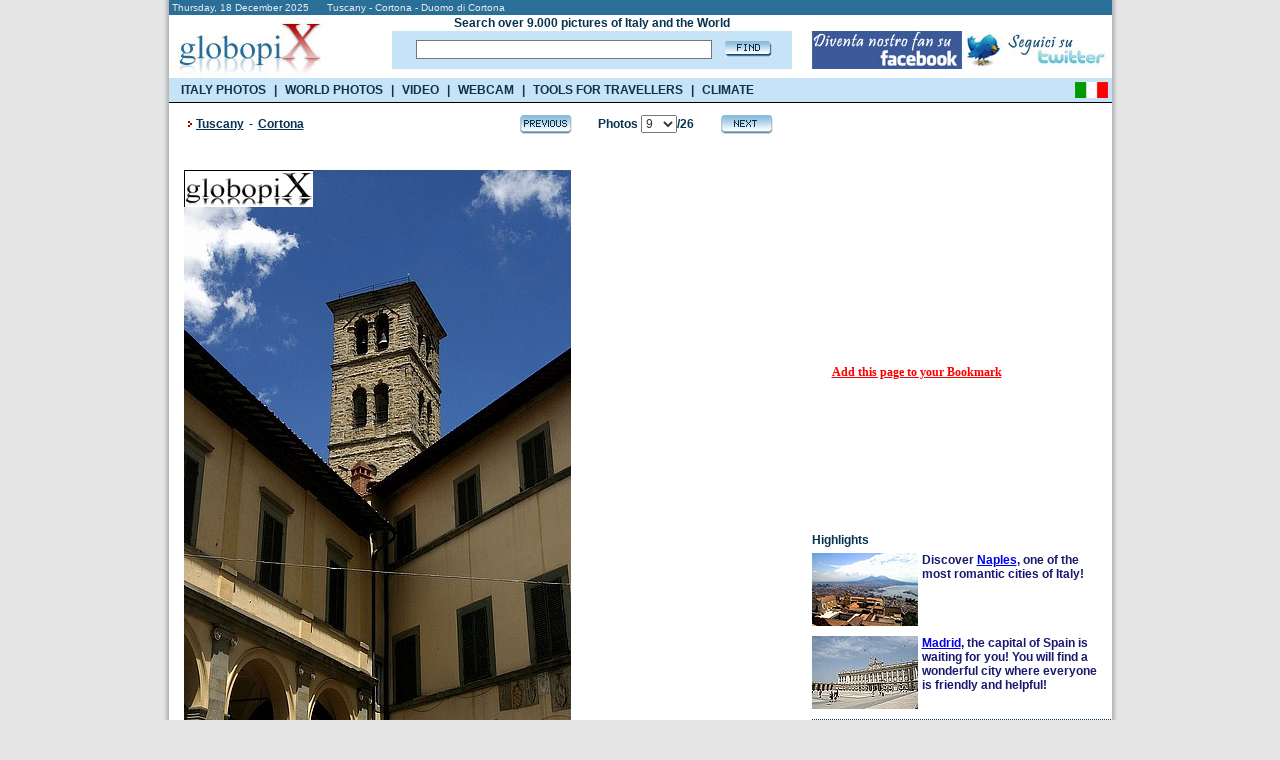

--- FILE ---
content_type: text/html; charset=UTF-8
request_url: https://www.booking.com/general.html?aid=335043;tmpl=searchbox300x120;sbback=FEBA02;lang=en
body_size: 1811
content:
<!DOCTYPE html>
<html lang="en">
<head>
    <meta charset="utf-8">
    <meta name="viewport" content="width=device-width, initial-scale=1">
    <title></title>
    <style>
        body {
            font-family: "Arial";
        }
    </style>
    <script type="text/javascript">
    window.awsWafCookieDomainList = ['booking.com'];
    window.gokuProps = {
"key":"AQIDAHjcYu/GjX+QlghicBgQ/7bFaQZ+m5FKCMDnO+vTbNg96AGn3h3FeFpBw5UDhpFhZRBGAAAAfjB8BgkqhkiG9w0BBwagbzBtAgEAMGgGCSqGSIb3DQEHATAeBglghkgBZQMEAS4wEQQMiX2hL35Ge41MXKHUAgEQgDvIdUZWtQe/GDdgh9fPpwlL3G76yQgZyYrBAzTB3bpEkcY2u+prGr8/PZRhM6vLuAksfTusZPqEC2HUjQ==",
          "iv":"EkQVcQGL0AAADQD/",
          "context":"0Djd8WvucTn6Vwp4A7OHiScLNa3pKCO8f8aAfAwzl4/T+1BcCdXjW1+leDgIFarU12dBX8qfkv4ibY5uxAkl0/VJqV+YC2NXGDsIHb4OchtHjw5TmUy6jNpMkCbh1NM6IzcQLpOovChZyenhGaUmRjEMN2Nph7KdQ2tWInqe7MxSOdRfuEmMQFUbuE1/YSjb2ip+4152hx7LeK/fxwS03aADKj41RZbpetJJaiRok7spbvR2UMfAteSMm7cpZHPExY21BKgqJod76OC4pVcfiQRhSzQmL/3/SHB6QtoDQp4f2sUrEYn1oSzH0+W/JGrqAQsALDvHedjjaKj0ASUShMxxFW0UqEjthGK3dFHKU9AJ+Fo="
};
    </script>
    <script src="https://d8c14d4960ca.337f8b16.us-east-2.token.awswaf.com/d8c14d4960ca/a18a4859af9c/f81f84a03d17/challenge.js"></script>
</head>
<body>
    <div id="challenge-container"></div>
    <script type="text/javascript">
        AwsWafIntegration.saveReferrer();
        AwsWafIntegration.checkForceRefresh().then((forceRefresh) => {
            if (forceRefresh) {
                AwsWafIntegration.forceRefreshToken().then(() => {
                    window.location.reload(true);
                });
            } else {
                AwsWafIntegration.getToken().then(() => {
                    window.location.reload(true);
                });
            }
        });
    </script>
    <noscript>
        <h1>JavaScript is disabled</h1>
        In order to continue, we need to verify that you're not a robot.
        This requires JavaScript. Enable JavaScript and then reload the page.
    </noscript>
</body>
</html>

--- FILE ---
content_type: text/html; charset=utf-8
request_url: https://accounts.google.com/o/oauth2/postmessageRelay?parent=https%3A%2F%2Fwww.globopix.net&jsh=m%3B%2F_%2Fscs%2Fabc-static%2F_%2Fjs%2Fk%3Dgapi.lb.en.OE6tiwO4KJo.O%2Fd%3D1%2Frs%3DAHpOoo_Itz6IAL6GO-n8kgAepm47TBsg1Q%2Fm%3D__features__
body_size: 163
content:
<!DOCTYPE html><html><head><title></title><meta http-equiv="content-type" content="text/html; charset=utf-8"><meta http-equiv="X-UA-Compatible" content="IE=edge"><meta name="viewport" content="width=device-width, initial-scale=1, minimum-scale=1, maximum-scale=1, user-scalable=0"><script src='https://ssl.gstatic.com/accounts/o/2580342461-postmessagerelay.js' nonce="_nlzCySfQGYRlbLFQA-tNA"></script></head><body><script type="text/javascript" src="https://apis.google.com/js/rpc:shindig_random.js?onload=init" nonce="_nlzCySfQGYRlbLFQA-tNA"></script></body></html>

--- FILE ---
content_type: text/html; charset=UTF-8
request_url: https://www.booking.com/general.html?aid=335043;tmpl=searchbox300x120;sbback=FEBA02;lang=en
body_size: 1812
content:
<!DOCTYPE html>
<html lang="en">
<head>
    <meta charset="utf-8">
    <meta name="viewport" content="width=device-width, initial-scale=1">
    <title></title>
    <style>
        body {
            font-family: "Arial";
        }
    </style>
    <script type="text/javascript">
    window.awsWafCookieDomainList = ['booking.com'];
    window.gokuProps = {
"key":"AQIDAHjcYu/GjX+QlghicBgQ/7bFaQZ+m5FKCMDnO+vTbNg96AGn3h3FeFpBw5UDhpFhZRBGAAAAfjB8BgkqhkiG9w0BBwagbzBtAgEAMGgGCSqGSIb3DQEHATAeBglghkgBZQMEAS4wEQQMiX2hL35Ge41MXKHUAgEQgDvIdUZWtQe/GDdgh9fPpwlL3G76yQgZyYrBAzTB3bpEkcY2u+prGr8/PZRhM6vLuAksfTusZPqEC2HUjQ==",
          "iv":"EkQVUwGM9wAADeaA",
          "context":"Cv7qXJCuKouBW6yGZzRjCVu/c/ZkIqA7d1RbOK1IkdbK5A30EVFY9sf1u93P3sili7Yc11n8DtHSQyp3XAMI0TxGwgQ2wHWvIm2VkXKYzqqqroDV9S16dTWzx1/Q3UonEYDg/0UnnhIKU/CPOxkAp05ZJ7m7ZxX00tWDc3pLD0McuP3oCx79pY3KPQ6osH+8qBl+8cfAIdcbZudtQvsXpJypF4jbH9wBwIgY8nj16VXvtMrhDJfBWuiLFjZ7TrIH8wXLvLBx27of8h4L5Jd3qyCT1TBFRUhYyjU81xGFY/y7g2co647pmX5Ih8QzMwSjrf/C18cyTuaxeN14SOFUxKI1/yNqg/0oEfWS/4NE1aBrLVw="
};
    </script>
    <script src="https://d8c14d4960ca.337f8b16.us-east-2.token.awswaf.com/d8c14d4960ca/a18a4859af9c/f81f84a03d17/challenge.js"></script>
</head>
<body>
    <div id="challenge-container"></div>
    <script type="text/javascript">
        AwsWafIntegration.saveReferrer();
        AwsWafIntegration.checkForceRefresh().then((forceRefresh) => {
            if (forceRefresh) {
                AwsWafIntegration.forceRefreshToken().then(() => {
                    window.location.reload(true);
                });
            } else {
                AwsWafIntegration.getToken().then(() => {
                    window.location.reload(true);
                });
            }
        });
    </script>
    <noscript>
        <h1>JavaScript is disabled</h1>
        In order to continue, we need to verify that you're not a robot.
        This requires JavaScript. Enable JavaScript and then reload the page.
    </noscript>
</body>
</html>

--- FILE ---
content_type: text/html; charset=UTF-8
request_url: https://www.booking.com/general.html?aid=335043;tmpl=searchbox300x120;sbback=FEBA02;lang=en
body_size: 1812
content:
<!DOCTYPE html>
<html lang="en">
<head>
    <meta charset="utf-8">
    <meta name="viewport" content="width=device-width, initial-scale=1">
    <title></title>
    <style>
        body {
            font-family: "Arial";
        }
    </style>
    <script type="text/javascript">
    window.awsWafCookieDomainList = ['booking.com'];
    window.gokuProps = {
"key":"AQIDAHjcYu/GjX+QlghicBgQ/7bFaQZ+m5FKCMDnO+vTbNg96AGn3h3FeFpBw5UDhpFhZRBGAAAAfjB8BgkqhkiG9w0BBwagbzBtAgEAMGgGCSqGSIb3DQEHATAeBglghkgBZQMEAS4wEQQMiX2hL35Ge41MXKHUAgEQgDvIdUZWtQe/GDdgh9fPpwlL3G76yQgZyYrBAzTB3bpEkcY2u+prGr8/PZRhM6vLuAksfTusZPqEC2HUjQ==",
          "iv":"EkQVcAGQgAAADOOG",
          "context":"V/Hfri+c3pjQLsnuX1mtAnSpmd17dyxlyN/6Mx70padMnrBPlAKwcsh7WLyIJv63hVEXZk49I2+Whg2JhItkkz6a4mKYXl4JLt3xioVBJqtUdW6wbk5Y0Skc4jhln869gRbGmca8hq2nNU17XuaQUet3OGsw/9qXXZhz2ohRzJuDV32AJYnYRyPz+XBNeKnqvexPCqm5WtTic2AiYqwgqY8rIWAu1/ZdOXmsI167zu2tjumH6yy6/nGYOMdEhbIOEeYsfap9sWkCF7wWDeW5DUhBGd1rELBd3ezTMSQx+ycjonyDbds/241S252rJPYWcXAR+uiuxTtpws68+6LT7UdeEYiVv4DRlDMsrEwNW6xt3hE="
};
    </script>
    <script src="https://d8c14d4960ca.337f8b16.us-east-2.token.awswaf.com/d8c14d4960ca/a18a4859af9c/f81f84a03d17/challenge.js"></script>
</head>
<body>
    <div id="challenge-container"></div>
    <script type="text/javascript">
        AwsWafIntegration.saveReferrer();
        AwsWafIntegration.checkForceRefresh().then((forceRefresh) => {
            if (forceRefresh) {
                AwsWafIntegration.forceRefreshToken().then(() => {
                    window.location.reload(true);
                });
            } else {
                AwsWafIntegration.getToken().then(() => {
                    window.location.reload(true);
                });
            }
        });
    </script>
    <noscript>
        <h1>JavaScript is disabled</h1>
        In order to continue, we need to verify that you're not a robot.
        This requires JavaScript. Enable JavaScript and then reload the page.
    </noscript>
</body>
</html>

--- FILE ---
content_type: text/html; charset=UTF-8
request_url: https://www.booking.com/general.html?aid=335043;tmpl=searchbox300x120;sbback=FEBA02;lang=en
body_size: 1811
content:
<!DOCTYPE html>
<html lang="en">
<head>
    <meta charset="utf-8">
    <meta name="viewport" content="width=device-width, initial-scale=1">
    <title></title>
    <style>
        body {
            font-family: "Arial";
        }
    </style>
    <script type="text/javascript">
    window.awsWafCookieDomainList = ['booking.com'];
    window.gokuProps = {
"key":"AQIDAHjcYu/GjX+QlghicBgQ/7bFaQZ+m5FKCMDnO+vTbNg96AGn3h3FeFpBw5UDhpFhZRBGAAAAfjB8BgkqhkiG9w0BBwagbzBtAgEAMGgGCSqGSIb3DQEHATAeBglghkgBZQMEAS4wEQQMiX2hL35Ge41MXKHUAgEQgDvIdUZWtQe/GDdgh9fPpwlL3G76yQgZyYrBAzTB3bpEkcY2u+prGr8/PZRhM6vLuAksfTusZPqEC2HUjQ==",
          "iv":"EkQVbwGRtAAADJWC",
          "context":"CwK4Out2CpQXzCFy3o7r0aEfkEtjZOI2ipmdi7iLop/L5dru8y0Kk9xUXBuaY1EX4ryQrO6z7RsL8ewwnf4fcQLE0kUPsHnyFxtlIrQm4+ehHraipErTi2a+0yO2wJp1TgQLp1kiZcfZ+awRODZmbBLHfEXP+XAv+LDSCowNOm4/2CkRZVVBB4hYuOQWWLyMqDCdcFqE+EFKNfEeDY4LQSuvNmkk/gd3Z1fgA54QmP2xV04w4pczmK5T0hcr479+GUqb6h3km1BmKbpc5Q+wfb5FINe+aH7tVFEqRgdCJEgMucT/2nHsGia/120jg/tUGz+n2QQnAJExL6n+wkNG8juxG7MX6kN1G6wQgIkMx3oQiOw="
};
    </script>
    <script src="https://d8c14d4960ca.337f8b16.us-east-2.token.awswaf.com/d8c14d4960ca/a18a4859af9c/f81f84a03d17/challenge.js"></script>
</head>
<body>
    <div id="challenge-container"></div>
    <script type="text/javascript">
        AwsWafIntegration.saveReferrer();
        AwsWafIntegration.checkForceRefresh().then((forceRefresh) => {
            if (forceRefresh) {
                AwsWafIntegration.forceRefreshToken().then(() => {
                    window.location.reload(true);
                });
            } else {
                AwsWafIntegration.getToken().then(() => {
                    window.location.reload(true);
                });
            }
        });
    </script>
    <noscript>
        <h1>JavaScript is disabled</h1>
        In order to continue, we need to verify that you're not a robot.
        This requires JavaScript. Enable JavaScript and then reload the page.
    </noscript>
</body>
</html>